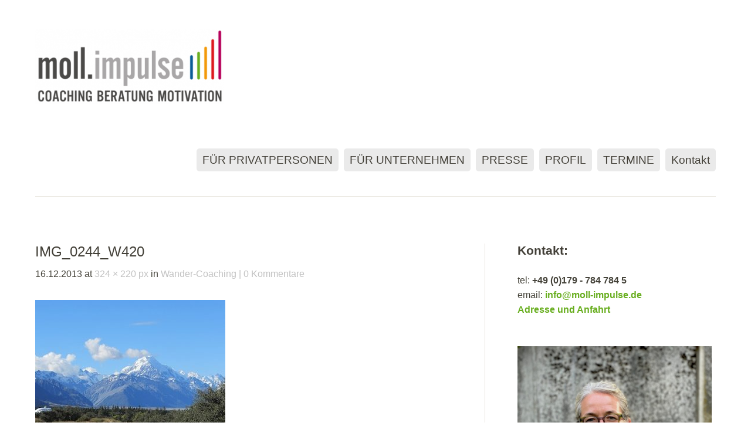

--- FILE ---
content_type: text/css
request_url: https://moll-impulse.de/wp-content/themes/baylyschildthemefolder/style.css?ver=20150206
body_size: 1094
content:
@charset "UTF-8";
/* CSS Document */

/*   
Theme Name: BaylysChild
Theme URI:
Description: Your child theme description text...
Author: Your Name
Author URI: http://www.yourdomain.com/
Template: baylys
Version: 1.0
Tags: Baylys Child Theme
*/

/* Use @import, to borrow the style sheet from the Baylys parent theme */
@import url('../baylys/style.css');

/* Now you can start adding your own styles here. Use !important to overwrite styles if neccessary. */


/**/
body{color:#444239}

/*Headlines*/
h1, h2, h3, h4, h5, h6{
font-family: 'PT Sans Narrow', sans-serif;
font-weight:700;
}


.entry-header h1.entry-title, .entry-header h2.entry-title {
    font-size: 3rem;
}

@media screen and (min-width: 768px){
h2 {font-size:2.35rem}
h3 {font-size:2rem;}
}


h3 em{font-weight:300;}

#site-nav ul li {font-family: 'PT Sans Narrow', sans-serif;}

hr{
border: none;
border-top: 2px dotted #c4c4c4;
background-color: #FFFFFF;
height: 2px;
}

.blue-btn {background-color:#0c75bb}

/*Suche bei Terminen raus*/
.em-search-wrapper{display:none;}

#site-title {padding-right:10px;}

#site-nav li.current_page_item > a,
#site-nav li.current-menu-item > a {background-color:#68AE1F;color:#fff;}


.entry-content blockquote p {font-size:1.5rem}

.entry-content ul li, .comment-content ul li {
	background:url(list-ico.png) left 6px no-repeat;
	padding-left:22px;
}

.entry-content ul, .comment-content ul {
    list-style: none;
}

@media screen and (min-width: 1180px){
#site-title img {
	max-width:80%;
}
}


@media screen and (min-width: 768px) {
#site-title {padding-top:0;padding-bottom:15px;}

#header{
margin-top:50px;
padding-top:0;
}



#site-nav-container a#mobile-menu-btn {
    display: none;
}
#site-nav { background: none repeat scroll 0 0 rgba(0, 0, 0, 0);
    clear: right;
  display:block!important;
    float: right;
    overflow: visible;
    padding: 0px 0 42px;
    position: relative;
}
#site-nav ul {
    padding: 0;
}
#site-nav ul li {
    background: none repeat scroll 0 0 rgba(0, 0, 0, 0);
    border-bottom: medium none;
    display: inline-block;
    padding: 0 5px 0 0;
    position: relative;
}
#site-nav ul li:last-child {
    padding: 0;
}
#site-nav ul.sub-menu, #site-nav ul.children {
    background: none repeat scroll 0 0 #FFFFFF;
    border: 1px solid #E3E0D8;
    box-shadow: 0 1px 3px rgba(0, 0, 0, 0.1);
    display: none;
    left: -20px;
    opacity: 0.9;
    padding: 15px 0;
    position: absolute;
    top: 35px;
    width: 240px;
    z-index: 99999;
}
#site-nav ul.sub-menu ul, #site-nav ul.children ul {
    display: none;
    left: 210px;
    top: -5px;
    z-index: 99999;
}
#site-nav li li {
    color: #423F37;
    display: block;
    float: none;
    position: relative;
}
#site-nav li li li {
    display: block;
}
#site-nav li a {
    background: none repeat scroll 0 0 #EAEAEA;
    border-radius: 5px;
    color: #423F37;
    display: inline-block;
    font-size: 1.2rem;
    letter-spacing: 0;
    line-height: 1;
    padding: 10px 10px;
    text-transform: none;
    transition: all 0.2s ease-in-out 0s;
	}
#site-nav li li a {
    background: none repeat scroll 0 0 rgba(0, 0, 0, 0);
    border-radius: 0;
    color: #423F37;
    display: block;
    float: none;
    font-size: 1.1rem;
    height: auto;
    line-height: 1.3;
    margin: 0;
    padding: 10px 15px;
    text-align: left;
}
#site-nav li li li a {
    font-size: 0.9rem;
}
#site-nav li a:hover, #site-nav li li a:hover {
    color: #00CA4C !important;
}
#site-nav ul li:hover > ul {
    color: #FFFF00 !important;
    display: block;
    transition: all 0.5s ease-in-out 0s;
}
#site-nav li:hover > a {
    color: #00CA4C;
}
#site-nav li li:hover > a {
    color: #00CA4C !important;
}

}

@media screen and (max-width: 768px) {
#site-nav li a {text-align:left;padding-left:10px;padding-right:10px;border-bottom:1px #757575 solid;}
#site-nav li li li a{padding-left:30px;}

.entry-header h1.entry-title, .entry-header h2.entry-title {
    font-size: 2.2rem;
}
#content.nosidebar .page .entry-header h1.entry-title, #content.fullwidth .page .entry-header h1.entry-title {
    padding-bottom: 20px;
}

}